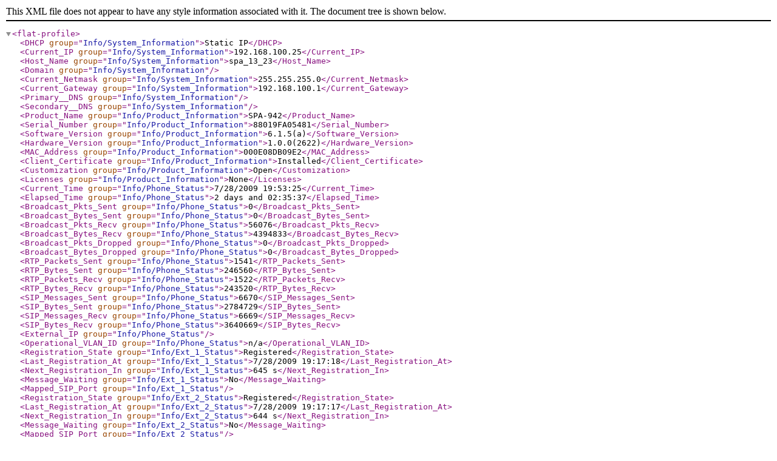

--- FILE ---
content_type: text/xml
request_url: https://issues-archive.asterisk.org/attachments/11/ASTERISK-11159/00-13_23_spacfg.xml
body_size: 67561
content:
<flat-profile>
<DHCP group="Info/System_Information">Static IP</DHCP>
<Current_IP group="Info/System_Information">192.168.100.25</Current_IP>
<Host_Name group="Info/System_Information">spa_13_23</Host_Name>
<Domain group="Info/System_Information"/>
<Current_Netmask group="Info/System_Information">255.255.255.0</Current_Netmask>
<Current_Gateway group="Info/System_Information">192.168.100.1</Current_Gateway>
<Primary__DNS group="Info/System_Information"/>
<Secondary__DNS group="Info/System_Information"/>
<Product_Name group="Info/Product_Information">SPA-942</Product_Name>
<Serial_Number group="Info/Product_Information">88019FA05481</Serial_Number>
<Software_Version group="Info/Product_Information">6.1.5(a)</Software_Version>
<Hardware_Version group="Info/Product_Information">1.0.0(2622)</Hardware_Version>
<MAC_Address group="Info/Product_Information">000E08DB09E2</MAC_Address>
<Client_Certificate group="Info/Product_Information">Installed</Client_Certificate>
<Customization group="Info/Product_Information">Open</Customization>
<Licenses group="Info/Product_Information">None</Licenses>
<Current_Time group="Info/Phone_Status">7/28/2009 19:53:25</Current_Time>
<Elapsed_Time group="Info/Phone_Status">2 days and 02:35:37</Elapsed_Time>
<Broadcast_Pkts_Sent group="Info/Phone_Status">0</Broadcast_Pkts_Sent>
<Broadcast_Bytes_Sent group="Info/Phone_Status">0</Broadcast_Bytes_Sent>
<Broadcast_Pkts_Recv group="Info/Phone_Status">56076</Broadcast_Pkts_Recv>
<Broadcast_Bytes_Recv group="Info/Phone_Status">4394833</Broadcast_Bytes_Recv>
<Broadcast_Pkts_Dropped group="Info/Phone_Status">0</Broadcast_Pkts_Dropped>
<Broadcast_Bytes_Dropped group="Info/Phone_Status">0</Broadcast_Bytes_Dropped>
<RTP_Packets_Sent group="Info/Phone_Status">1541</RTP_Packets_Sent>
<RTP_Bytes_Sent group="Info/Phone_Status">246560</RTP_Bytes_Sent>
<RTP_Packets_Recv group="Info/Phone_Status">1522</RTP_Packets_Recv>
<RTP_Bytes_Recv group="Info/Phone_Status">243520</RTP_Bytes_Recv>
<SIP_Messages_Sent group="Info/Phone_Status">6670</SIP_Messages_Sent>
<SIP_Bytes_Sent group="Info/Phone_Status">2784729</SIP_Bytes_Sent>
<SIP_Messages_Recv group="Info/Phone_Status">6669</SIP_Messages_Recv>
<SIP_Bytes_Recv group="Info/Phone_Status">3640669</SIP_Bytes_Recv>
<External_IP group="Info/Phone_Status"/>
<Operational_VLAN_ID group="Info/Phone_Status">n/a</Operational_VLAN_ID>
<Registration_State group="Info/Ext_1_Status">Registered</Registration_State>
<Last_Registration_At group="Info/Ext_1_Status">7/28/2009 19:17:18</Last_Registration_At>
<Next_Registration_In group="Info/Ext_1_Status">645 s</Next_Registration_In>
<Message_Waiting group="Info/Ext_1_Status">No</Message_Waiting>
<Mapped_SIP_Port group="Info/Ext_1_Status"/>
<Registration_State group="Info/Ext_2_Status">Registered</Registration_State>
<Last_Registration_At group="Info/Ext_2_Status">7/28/2009 19:17:17</Last_Registration_At>
<Next_Registration_In group="Info/Ext_2_Status">644 s</Next_Registration_In>
<Message_Waiting group="Info/Ext_2_Status">No</Message_Waiting>
<Mapped_SIP_Port group="Info/Ext_2_Status"/>
<Registration_State group="Info/Ext_3_Status">Not Registered</Registration_State>
<Last_Registration_At group="Info/Ext_3_Status"/>
<Next_Registration_In group="Info/Ext_3_Status"/>
<Message_Waiting group="Info/Ext_3_Status">No</Message_Waiting>
<Mapped_SIP_Port group="Info/Ext_3_Status"/>
<Registration_State group="Info/Ext_4_Status">Not Registered</Registration_State>
<Last_Registration_At group="Info/Ext_4_Status"/>
<Next_Registration_In group="Info/Ext_4_Status"/>
<Message_Waiting group="Info/Ext_4_Status">No</Message_Waiting>
<Mapped_SIP_Port group="Info/Ext_4_Status"/>
<Call_State group="Info/Line_1_Call_1_Status">Idle</Call_State>
<Tone group="Info/Line_1_Call_1_Status">None</Tone>
<Encoder group="Info/Line_1_Call_1_Status"/>
<Decoder group="Info/Line_1_Call_1_Status"/>
<Type group="Info/Line_1_Call_1_Status"/>
<Remote_Hold group="Info/Line_1_Call_1_Status"/>
<Callback group="Info/Line_1_Call_1_Status"/>
<Peer_Name group="Info/Line_1_Call_1_Status"/>
<Peer_Phone group="Info/Line_1_Call_1_Status"/>
<Duration group="Info/Line_1_Call_1_Status"/>
<Packets_Sent group="Info/Line_1_Call_1_Status"/>
<Packets_Recv group="Info/Line_1_Call_1_Status"/>
<Bytes_Sent group="Info/Line_1_Call_1_Status"/>
<Bytes_Recv group="Info/Line_1_Call_1_Status"/>
<Decode_Latency group="Info/Line_1_Call_1_Status"/>
<Jitter group="Info/Line_1_Call_1_Status"/>
<Round_Trip_Delay group="Info/Line_1_Call_1_Status"/>
<Packets_Lost group="Info/Line_1_Call_1_Status"/>
<Packet_Error group="Info/Line_1_Call_1_Status"/>
<Mapped_RTP_Port group="Info/Line_1_Call_1_Status"/>
<Media_Loopback group="Info/Line_1_Call_1_Status"/>
<Call_State group="Info/Line_1_Call_2_Status">Idle</Call_State>
<Tone group="Info/Line_1_Call_2_Status">None</Tone>
<Encoder group="Info/Line_1_Call_2_Status"/>
<Decoder group="Info/Line_1_Call_2_Status"/>
<Type group="Info/Line_1_Call_2_Status"/>
<Remote_Hold group="Info/Line_1_Call_2_Status"/>
<Callback group="Info/Line_1_Call_2_Status"/>
<Peer_Name group="Info/Line_1_Call_2_Status"/>
<Peer_Phone group="Info/Line_1_Call_2_Status"/>
<Duration group="Info/Line_1_Call_2_Status"/>
<Packets_Sent group="Info/Line_1_Call_2_Status"/>
<Packets_Recv group="Info/Line_1_Call_2_Status"/>
<Bytes_Sent group="Info/Line_1_Call_2_Status"/>
<Bytes_Recv group="Info/Line_1_Call_2_Status"/>
<Decode_Latency group="Info/Line_1_Call_2_Status"/>
<Jitter group="Info/Line_1_Call_2_Status"/>
<Round_Trip_Delay group="Info/Line_1_Call_2_Status"/>
<Packets_Lost group="Info/Line_1_Call_2_Status"/>
<Packet_Error group="Info/Line_1_Call_2_Status"/>
<Mapped_RTP_Port group="Info/Line_1_Call_2_Status"/>
<Media_Loopback group="Info/Line_1_Call_2_Status"/>
<Call_State group="Info/Line_2_Call_1_Status">Idle</Call_State>
<Tone group="Info/Line_2_Call_1_Status">None</Tone>
<Encoder group="Info/Line_2_Call_1_Status"/>
<Decoder group="Info/Line_2_Call_1_Status"/>
<Type group="Info/Line_2_Call_1_Status"/>
<Remote_Hold group="Info/Line_2_Call_1_Status"/>
<Callback group="Info/Line_2_Call_1_Status"/>
<Peer_Name group="Info/Line_2_Call_1_Status"/>
<Peer_Phone group="Info/Line_2_Call_1_Status"/>
<Duration group="Info/Line_2_Call_1_Status"/>
<Packets_Sent group="Info/Line_2_Call_1_Status"/>
<Packets_Recv group="Info/Line_2_Call_1_Status"/>
<Bytes_Sent group="Info/Line_2_Call_1_Status"/>
<Bytes_Recv group="Info/Line_2_Call_1_Status"/>
<Decode_Latency group="Info/Line_2_Call_1_Status"/>
<Jitter group="Info/Line_2_Call_1_Status"/>
<Round_Trip_Delay group="Info/Line_2_Call_1_Status"/>
<Packets_Lost group="Info/Line_2_Call_1_Status"/>
<Packet_Error group="Info/Line_2_Call_1_Status"/>
<Mapped_RTP_Port group="Info/Line_2_Call_1_Status"/>
<Media_Loopback group="Info/Line_2_Call_1_Status"/>
<Call_State group="Info/Line_2_Call_2_Status">Idle</Call_State>
<Tone group="Info/Line_2_Call_2_Status">None</Tone>
<Encoder group="Info/Line_2_Call_2_Status"/>
<Decoder group="Info/Line_2_Call_2_Status"/>
<Type group="Info/Line_2_Call_2_Status"/>
<Remote_Hold group="Info/Line_2_Call_2_Status"/>
<Callback group="Info/Line_2_Call_2_Status"/>
<Peer_Name group="Info/Line_2_Call_2_Status"/>
<Peer_Phone group="Info/Line_2_Call_2_Status"/>
<Duration group="Info/Line_2_Call_2_Status"/>
<Packets_Sent group="Info/Line_2_Call_2_Status"/>
<Packets_Recv group="Info/Line_2_Call_2_Status"/>
<Bytes_Sent group="Info/Line_2_Call_2_Status"/>
<Bytes_Recv group="Info/Line_2_Call_2_Status"/>
<Decode_Latency group="Info/Line_2_Call_2_Status"/>
<Jitter group="Info/Line_2_Call_2_Status"/>
<Round_Trip_Delay group="Info/Line_2_Call_2_Status"/>
<Packets_Lost group="Info/Line_2_Call_2_Status"/>
<Packet_Error group="Info/Line_2_Call_2_Status"/>
<Mapped_RTP_Port group="Info/Line_2_Call_2_Status"/>
<Media_Loopback group="Info/Line_2_Call_2_Status"/>
<Call_State group="Info/Line_3_Call_1_Status">Disabled</Call_State>
<Tone group="Info/Line_3_Call_1_Status">None</Tone>
<Encoder group="Info/Line_3_Call_1_Status"/>
<Decoder group="Info/Line_3_Call_1_Status"/>
<Type group="Info/Line_3_Call_1_Status"/>
<Remote_Hold group="Info/Line_3_Call_1_Status"/>
<Callback group="Info/Line_3_Call_1_Status"/>
<Peer_Name group="Info/Line_3_Call_1_Status"/>
<Peer_Phone group="Info/Line_3_Call_1_Status"/>
<Duration group="Info/Line_3_Call_1_Status"/>
<Packets_Sent group="Info/Line_3_Call_1_Status"/>
<Packets_Recv group="Info/Line_3_Call_1_Status"/>
<Bytes_Sent group="Info/Line_3_Call_1_Status"/>
<Bytes_Recv group="Info/Line_3_Call_1_Status"/>
<Decode_Latency group="Info/Line_3_Call_1_Status"/>
<Jitter group="Info/Line_3_Call_1_Status"/>
<Round_Trip_Delay group="Info/Line_3_Call_1_Status"/>
<Packets_Lost group="Info/Line_3_Call_1_Status"/>
<Packet_Error group="Info/Line_3_Call_1_Status"/>
<Mapped_RTP_Port group="Info/Line_3_Call_1_Status"/>
<Media_Loopback group="Info/Line_3_Call_1_Status"/>
<Call_State group="Info/Line_3_Call_2_Status">Disabled</Call_State>
<Tone group="Info/Line_3_Call_2_Status">None</Tone>
<Encoder group="Info/Line_3_Call_2_Status"/>
<Decoder group="Info/Line_3_Call_2_Status"/>
<Type group="Info/Line_3_Call_2_Status"/>
<Remote_Hold group="Info/Line_3_Call_2_Status"/>
<Callback group="Info/Line_3_Call_2_Status"/>
<Peer_Name group="Info/Line_3_Call_2_Status"/>
<Peer_Phone group="Info/Line_3_Call_2_Status"/>
<Duration group="Info/Line_3_Call_2_Status"/>
<Packets_Sent group="Info/Line_3_Call_2_Status"/>
<Packets_Recv group="Info/Line_3_Call_2_Status"/>
<Bytes_Sent group="Info/Line_3_Call_2_Status"/>
<Bytes_Recv group="Info/Line_3_Call_2_Status"/>
<Decode_Latency group="Info/Line_3_Call_2_Status"/>
<Jitter group="Info/Line_3_Call_2_Status"/>
<Round_Trip_Delay group="Info/Line_3_Call_2_Status"/>
<Packets_Lost group="Info/Line_3_Call_2_Status"/>
<Packet_Error group="Info/Line_3_Call_2_Status"/>
<Mapped_RTP_Port group="Info/Line_3_Call_2_Status"/>
<Media_Loopback group="Info/Line_3_Call_2_Status"/>
<Call_State group="Info/Line_4_Call_1_Status">Disabled</Call_State>
<Tone group="Info/Line_4_Call_1_Status">None</Tone>
<Encoder group="Info/Line_4_Call_1_Status"/>
<Decoder group="Info/Line_4_Call_1_Status"/>
<Type group="Info/Line_4_Call_1_Status"/>
<Remote_Hold group="Info/Line_4_Call_1_Status"/>
<Callback group="Info/Line_4_Call_1_Status"/>
<Peer_Name group="Info/Line_4_Call_1_Status"/>
<Peer_Phone group="Info/Line_4_Call_1_Status"/>
<Duration group="Info/Line_4_Call_1_Status"/>
<Packets_Sent group="Info/Line_4_Call_1_Status"/>
<Packets_Recv group="Info/Line_4_Call_1_Status"/>
<Bytes_Sent group="Info/Line_4_Call_1_Status"/>
<Bytes_Recv group="Info/Line_4_Call_1_Status"/>
<Decode_Latency group="Info/Line_4_Call_1_Status"/>
<Jitter group="Info/Line_4_Call_1_Status"/>
<Round_Trip_Delay group="Info/Line_4_Call_1_Status"/>
<Packets_Lost group="Info/Line_4_Call_1_Status"/>
<Packet_Error group="Info/Line_4_Call_1_Status"/>
<Mapped_RTP_Port group="Info/Line_4_Call_1_Status"/>
<Media_Loopback group="Info/Line_4_Call_1_Status"/>
<Call_State group="Info/Line_4_Call_2_Status">Disabled</Call_State>
<Tone group="Info/Line_4_Call_2_Status">None</Tone>
<Encoder group="Info/Line_4_Call_2_Status"/>
<Decoder group="Info/Line_4_Call_2_Status"/>
<Type group="Info/Line_4_Call_2_Status"/>
<Remote_Hold group="Info/Line_4_Call_2_Status"/>
<Callback group="Info/Line_4_Call_2_Status"/>
<Peer_Name group="Info/Line_4_Call_2_Status"/>
<Peer_Phone group="Info/Line_4_Call_2_Status"/>
<Duration group="Info/Line_4_Call_2_Status"/>
<Packets_Sent group="Info/Line_4_Call_2_Status"/>
<Packets_Recv group="Info/Line_4_Call_2_Status"/>
<Bytes_Sent group="Info/Line_4_Call_2_Status"/>
<Bytes_Recv group="Info/Line_4_Call_2_Status"/>
<Decode_Latency group="Info/Line_4_Call_2_Status"/>
<Jitter group="Info/Line_4_Call_2_Status"/>
<Round_Trip_Delay group="Info/Line_4_Call_2_Status"/>
<Packets_Lost group="Info/Line_4_Call_2_Status"/>
<Packet_Error group="Info/Line_4_Call_2_Status"/>
<Mapped_RTP_Port group="Info/Line_4_Call_2_Status"/>
<Media_Loopback group="Info/Line_4_Call_2_Status"/>
<Status group="Info/Downloaded_Ring_Tone">Idle</Status>
<Ring_Tone_1 group="Info/Downloaded_Ring_Tone">yankees; 5990 ms; 9/28/2008 7:34:58</Ring_Tone_1>
<Ring_Tone_2 group="Info/Downloaded_Ring_Tone">yankees2; 5990 ms; 9/28/2008 7:43:27</Ring_Tone_2>
<Restricted_Access_Domains group="System/System_Configuration"/>
<Enable_Web_Server group="System/System_Configuration">Yes</Enable_Web_Server>
<Web_Server_Port group="System/System_Configuration">80</Web_Server_Port>
<Enable_Web_Admin_Access group="System/System_Configuration">Yes</Enable_Web_Admin_Access>
<Admin_Passwd group="System/System_Configuration"/>
<User_Password group="System/System_Configuration"/>
<Connection_Type group="System/Internet_Connection_Type_">Static IP</Connection_Type>
<Static_IP group="System/_Static_IP_Settings">192.168.100.25</Static_IP>
<NetMask group="System/_Static_IP_Settings">255.255.255.0</NetMask>
<Gateway group="System/_Static_IP_Settings">192.168.100.1</Gateway>
<PPPoE_Login_Name group="System/_PPPoE_Settings"/>
<PPPoE_Login_Password group="System/_PPPoE_Settings"/>
<PPPoE_Service_Name group="System/_PPPoE_Settings"/>
<HostName group="System/Optional_Network_Configuration">spa_13_23</HostName>
<Domain group="System/Optional_Network_Configuration"/>
<Primary_DNS group="System/Optional_Network_Configuration"/>
<Secondary_DNS group="System/Optional_Network_Configuration"/>
<DNS_Server_Order group="System/Optional_Network_Configuration">Manual,DHCP</DNS_Server_Order>
<DNS_Query_Mode group="System/Optional_Network_Configuration">Parallel</DNS_Query_Mode>
<Syslog_Server group="System/Optional_Network_Configuration">192.168.100.11</Syslog_Server>
<Debug_Server group="System/Optional_Network_Configuration">192.168.100.11</Debug_Server>
<Debug_Level group="System/Optional_Network_Configuration">0</Debug_Level>
<Primary_NTP_Server group="System/Optional_Network_Configuration"/>
<Secondary_NTP_Server group="System/Optional_Network_Configuration"/>
<Enable_VLAN group="System/VLAN_Settings">No</Enable_VLAN>
<Enable_CDP group="System/VLAN_Settings">Yes</Enable_CDP>
<VLAN_ID group="System/VLAN_Settings">1</VLAN_ID>
<PC_Port_VLAN_Highest_Priority group="System/VLAN_Settings">No Limit</PC_Port_VLAN_Highest_Priority>
<Enable_PC_Port_VLAN_Tagging group="System/VLAN_Settings">No</Enable_PC_Port_VLAN_Tagging>
<PC_Port_VLAN_ID group="System/VLAN_Settings">1</PC_Port_VLAN_ID>
<Max_Forward group="SIP/SIP_Parameters">70</Max_Forward>
<Max_Redirection group="SIP/SIP_Parameters">5</Max_Redirection>
<Max_Auth group="SIP/SIP_Parameters">2</Max_Auth>
<SIP_User_Agent_Name group="SIP/SIP_Parameters">$VERSION</SIP_User_Agent_Name>
<SIP_Server_Name group="SIP/SIP_Parameters">$VERSION</SIP_Server_Name>
<SIP_Reg_User_Agent_Name group="SIP/SIP_Parameters"/>
<SIP_Accept_Language group="SIP/SIP_Parameters"/>
<DTMF_Relay_MIME_Type group="SIP/SIP_Parameters">application/dtmf-relay</DTMF_Relay_MIME_Type>
<Remove_Last_Reg group="SIP/SIP_Parameters">No</Remove_Last_Reg>
<Use_Compact_Header group="SIP/SIP_Parameters">No</Use_Compact_Header>
<Escape_Display_Name group="SIP/SIP_Parameters">No</Escape_Display_Name>
<SIP-B_Enable group="SIP/SIP_Parameters">No</SIP-B_Enable>
<Talk_Package group="SIP/SIP_Parameters">No</Talk_Package>
<Hold_Package group="SIP/SIP_Parameters">No</Hold_Package>
<Conference_Package group="SIP/SIP_Parameters">No</Conference_Package>
<Notify_Conference group="SIP/SIP_Parameters">No</Notify_Conference>
<RFC_2543_Call_Hold group="SIP/SIP_Parameters">No</RFC_2543_Call_Hold>
<Random_REG_CID_On_Reboot group="SIP/SIP_Parameters">No</Random_REG_CID_On_Reboot>
<Mark_All_AVT_Packets group="SIP/SIP_Parameters">Yes</Mark_All_AVT_Packets>
<SIP_TCP_Port_Min group="SIP/SIP_Parameters">5060</SIP_TCP_Port_Min>
<SIP_TCP_Port_Max group="SIP/SIP_Parameters">5080</SIP_TCP_Port_Max>
<CTI_Enable group="SIP/SIP_Parameters">No</CTI_Enable>
<Caller_ID_Header group="SIP/SIP_Parameters">PAID-RPID-FROM</Caller_ID_Header>
<SRTP_Method group="SIP/SIP_Parameters">x-sipura</SRTP_Method>
<Hold_Target_Before_REFER group="SIP/SIP_Parameters">No</Hold_Target_Before_REFER>
<SIP_T1 group="SIP/SIP_Timer_Values__sec_">.5</SIP_T1>
<SIP_T2 group="SIP/SIP_Timer_Values__sec_">4</SIP_T2>
<SIP_T4 group="SIP/SIP_Timer_Values__sec_">5</SIP_T4>
<SIP_Timer_B group="SIP/SIP_Timer_Values__sec_">16</SIP_Timer_B>
<SIP_Timer_F group="SIP/SIP_Timer_Values__sec_">16</SIP_Timer_F>
<SIP_Timer_H group="SIP/SIP_Timer_Values__sec_">16</SIP_Timer_H>
<SIP_Timer_D group="SIP/SIP_Timer_Values__sec_">16</SIP_Timer_D>
<SIP_Timer_J group="SIP/SIP_Timer_Values__sec_">16</SIP_Timer_J>
<INVITE_Expires group="SIP/SIP_Timer_Values__sec_">240</INVITE_Expires>
<ReINVITE_Expires group="SIP/SIP_Timer_Values__sec_">30</ReINVITE_Expires>
<Reg_Min_Expires group="SIP/SIP_Timer_Values__sec_">1</Reg_Min_Expires>
<Reg_Max_Expires group="SIP/SIP_Timer_Values__sec_">7200</Reg_Max_Expires>
<Reg_Retry_Intvl group="SIP/SIP_Timer_Values__sec_">30</Reg_Retry_Intvl>
<Reg_Retry_Long_Intvl group="SIP/SIP_Timer_Values__sec_">1200</Reg_Retry_Long_Intvl>
<Reg_Retry_Random_Delay group="SIP/SIP_Timer_Values__sec_"/>
<Reg_Retry_Long_Random_Delay group="SIP/SIP_Timer_Values__sec_"/>
<Reg_Retry_Intvl_Cap group="SIP/SIP_Timer_Values__sec_"/>
<Sub_Min_Expires group="SIP/SIP_Timer_Values__sec_">10</Sub_Min_Expires>
<Sub_Max_Expires group="SIP/SIP_Timer_Values__sec_">7200</Sub_Max_Expires>
<Sub_Retry_Intvl group="SIP/SIP_Timer_Values__sec_">10</Sub_Retry_Intvl>
<SIT1_RSC group="SIP/Response_Status_Code_Handling"/>
<SIT2_RSC group="SIP/Response_Status_Code_Handling"/>
<SIT3_RSC group="SIP/Response_Status_Code_Handling"/>
<SIT4_RSC group="SIP/Response_Status_Code_Handling"/>
<Try_Backup_RSC group="SIP/Response_Status_Code_Handling"/>
<Retry_Reg_RSC group="SIP/Response_Status_Code_Handling"/>
<RTP_Port_Min group="SIP/RTP_Parameters">16384</RTP_Port_Min>
<RTP_Port_Max group="SIP/RTP_Parameters">16482</RTP_Port_Max>
<RTP_Packet_Size group="SIP/RTP_Parameters">0.030</RTP_Packet_Size>
<Max_RTP_ICMP_Err group="SIP/RTP_Parameters">0</Max_RTP_ICMP_Err>
<RTCP_Tx_Interval group="SIP/RTP_Parameters">0</RTCP_Tx_Interval>
<No_UDP_Checksum group="SIP/RTP_Parameters">No</No_UDP_Checksum>
<Symmetric_RTP group="SIP/RTP_Parameters">No</Symmetric_RTP>
<Stats_In_BYE group="SIP/RTP_Parameters">No</Stats_In_BYE>
<AVT_Dynamic_Payload group="SIP/SDP_Payload_Types">101</AVT_Dynamic_Payload>
<INFOREQ_Dynamic_Payload group="SIP/SDP_Payload_Types"/>
<G726r16_Dynamic_Payload group="SIP/SDP_Payload_Types">98</G726r16_Dynamic_Payload>
<G726r24_Dynamic_Payload group="SIP/SDP_Payload_Types">97</G726r24_Dynamic_Payload>
<G726r32_Dynamic_Payload group="SIP/SDP_Payload_Types">2</G726r32_Dynamic_Payload>
<G726r40_Dynamic_Payload group="SIP/SDP_Payload_Types">96</G726r40_Dynamic_Payload>
<G729b_Dynamic_Payload group="SIP/SDP_Payload_Types">99</G729b_Dynamic_Payload>
<EncapRTP_Dynamic_Payload group="SIP/SDP_Payload_Types">112</EncapRTP_Dynamic_Payload>
<RTP-Start-Loopback_Dynamic_Payload group="SIP/SDP_Payload_Types">113</RTP-Start-Loopback_Dynamic_Payload>
<RTP-Start-Loopback_Codec group="SIP/SDP_Payload_Types">G711u</RTP-Start-Loopback_Codec>
<AVT_Codec_Name group="SIP/SDP_Payload_Types">telephone-event</AVT_Codec_Name>
<G711u_Codec_Name group="SIP/SDP_Payload_Types">PCMU</G711u_Codec_Name>
<G711a_Codec_Name group="SIP/SDP_Payload_Types">PCMA</G711a_Codec_Name>
<G726r16_Codec_Name group="SIP/SDP_Payload_Types">G726-16</G726r16_Codec_Name>
<G726r24_Codec_Name group="SIP/SDP_Payload_Types">G726-24</G726r24_Codec_Name>
<G726r32_Codec_Name group="SIP/SDP_Payload_Types">G726-32</G726r32_Codec_Name>
<G726r40_Codec_Name group="SIP/SDP_Payload_Types">G726-40</G726r40_Codec_Name>
<G729a_Codec_Name group="SIP/SDP_Payload_Types">G729a</G729a_Codec_Name>
<G729b_Codec_Name group="SIP/SDP_Payload_Types">G729ab</G729b_Codec_Name>
<G723_Codec_Name group="SIP/SDP_Payload_Types">G723</G723_Codec_Name>
<EncapRTP_Codec_Name group="SIP/SDP_Payload_Types">encaprtp</EncapRTP_Codec_Name>
<Handle_VIA_received group="SIP/NAT_Support_Parameters">No</Handle_VIA_received>
<Handle_VIA_rport group="SIP/NAT_Support_Parameters">No</Handle_VIA_rport>
<Insert_VIA_received group="SIP/NAT_Support_Parameters">No</Insert_VIA_received>
<Insert_VIA_rport group="SIP/NAT_Support_Parameters">No</Insert_VIA_rport>
<Substitute_VIA_Addr group="SIP/NAT_Support_Parameters">No</Substitute_VIA_Addr>
<Send_Resp_To_Src_Port group="SIP/NAT_Support_Parameters">No</Send_Resp_To_Src_Port>
<STUN_Enable group="SIP/NAT_Support_Parameters">No</STUN_Enable>
<STUN_Test_Enable group="SIP/NAT_Support_Parameters">No</STUN_Test_Enable>
<STUN_Server group="SIP/NAT_Support_Parameters"/>
<EXT_IP group="SIP/NAT_Support_Parameters"/>
<EXT_RTP_Port_Min group="SIP/NAT_Support_Parameters"/>
<NAT_Keep_Alive_Intvl group="SIP/NAT_Support_Parameters">15</NAT_Keep_Alive_Intvl>
<Linksys_Key_System group="SIP/Linksys_Key_System_Parameters">No</Linksys_Key_System>
<Multicast_Address group="SIP/Linksys_Key_System_Parameters">224.168.168.168:6061</Multicast_Address>
<Force_LAN_Codec group="SIP/Linksys_Key_System_Parameters">none</Force_LAN_Codec>
<Provision_Enable group="Provisioning/Configuration_Profile">Yes</Provision_Enable>
<Resync_On_Reset group="Provisioning/Configuration_Profile">Yes</Resync_On_Reset>
<Resync_Random_Delay group="Provisioning/Configuration_Profile">2</Resync_Random_Delay>
<Resync_Periodic group="Provisioning/Configuration_Profile">3600</Resync_Periodic>
<Resync_Error_Retry_Delay group="Provisioning/Configuration_Profile">3600</Resync_Error_Retry_Delay>
<Forced_Resync_Delay group="Provisioning/Configuration_Profile">14400</Forced_Resync_Delay>
<Resync_From_SIP group="Provisioning/Configuration_Profile">Yes</Resync_From_SIP>
<Resync_After_Upgrade_Attempt group="Provisioning/Configuration_Profile">Yes</Resync_After_Upgrade_Attempt>
<Resync_Trigger_1 group="Provisioning/Configuration_Profile"/>
<Resync_Trigger_2 group="Provisioning/Configuration_Profile"/>
<Resync_Fails_On_FNF group="Provisioning/Configuration_Profile">Yes</Resync_Fails_On_FNF>
<Profile_Rule group="Provisioning/Configuration_Profile">http://192.168.100.30/sipura/SPA942_$MA.txt</Profile_Rule>
<Profile_Rule_B group="Provisioning/Configuration_Profile"/>
<Profile_Rule_C group="Provisioning/Configuration_Profile"/>
<Profile_Rule_D group="Provisioning/Configuration_Profile"/>
<Log_Resync_Request_Msg group="Provisioning/Configuration_Profile">$PN $MAC -- Requesting resync $SCHEME://$SERVIP:$PORT$PATH</Log_Resync_Request_Msg>
<Log_Resync_Success_Msg group="Provisioning/Configuration_Profile">$PN $MAC -- Successful resync $SCHEME://$SERVIP:$PORT$PATH</Log_Resync_Success_Msg>
<Log_Resync_Failure_Msg group="Provisioning/Configuration_Profile">$PN $MAC -- Resync failed: $ERR</Log_Resync_Failure_Msg>
<Report_Rule group="Provisioning/Configuration_Profile"/>
<User_Configurable_Resync group="Provisioning/Configuration_Profile">Yes</User_Configurable_Resync>
<Upgrade_Enable group="Provisioning/Firmware_Upgrade">Yes</Upgrade_Enable>
<Upgrade_Error_Retry_Delay group="Provisioning/Firmware_Upgrade">3600</Upgrade_Error_Retry_Delay>
<Downgrade_Rev_Limit group="Provisioning/Firmware_Upgrade"/>
<Upgrade_Rule group="Provisioning/Firmware_Upgrade"/>
<Log_Upgrade_Request_Msg group="Provisioning/Firmware_Upgrade">$PN $MAC -- Requesting upgrade $SCHEME://$SERVIP:$PORT$PATH</Log_Upgrade_Request_Msg>
<Log_Upgrade_Success_Msg group="Provisioning/Firmware_Upgrade">$PN $MAC -- Successful upgrade $SCHEME://$SERVIP:$PORT$PATH -- $ERR</Log_Upgrade_Success_Msg>
<Log_Upgrade_Failure_Msg group="Provisioning/Firmware_Upgrade">$PN $MAC -- Upgrade failed: $ERR</Log_Upgrade_Failure_Msg>
<License_Keys group="Provisioning/Firmware_Upgrade"/>
<GPP_A group="Provisioning/General_Purpose_Parameters">5012</GPP_A>
<GPP_B group="Provisioning/General_Purpose_Parameters"/>
<GPP_C group="Provisioning/General_Purpose_Parameters"/>
<GPP_D group="Provisioning/General_Purpose_Parameters"/>
<GPP_E group="Provisioning/General_Purpose_Parameters"/>
<GPP_F group="Provisioning/General_Purpose_Parameters"/>
<GPP_G group="Provisioning/General_Purpose_Parameters"/>
<GPP_H group="Provisioning/General_Purpose_Parameters"/>
<GPP_I group="Provisioning/General_Purpose_Parameters"/>
<GPP_J group="Provisioning/General_Purpose_Parameters"/>
<GPP_K group="Provisioning/General_Purpose_Parameters"/>
<GPP_L group="Provisioning/General_Purpose_Parameters"/>
<GPP_M group="Provisioning/General_Purpose_Parameters"/>
<GPP_N group="Provisioning/General_Purpose_Parameters"/>
<GPP_O group="Provisioning/General_Purpose_Parameters"/>
<GPP_P group="Provisioning/General_Purpose_Parameters"/>
<Dial_Tone group="Regional/Call_Progress_Tones">350@-19,440@-19;10(*/0/1+2)</Dial_Tone>
<Outside_Dial_Tone group="Regional/Call_Progress_Tones">420@-16;10(*/0/1)</Outside_Dial_Tone>
<Prompt_Tone group="Regional/Call_Progress_Tones">520@-19,620@-19;10(*/0/1+2)</Prompt_Tone>
<Busy_Tone group="Regional/Call_Progress_Tones">480@-19,620@-19;10(.5/.5/1+2)</Busy_Tone>
<Reorder_Tone group="Regional/Call_Progress_Tones">480@-19,620@-19;10(.25/.25/1+2)</Reorder_Tone>
<Off_Hook_Warning_Tone group="Regional/Call_Progress_Tones">480@-10,620@0;10(.125/.125/1+2)</Off_Hook_Warning_Tone>
<Ring_Back_Tone group="Regional/Call_Progress_Tones">440@-19,480@-19;*(2/4/1+2)</Ring_Back_Tone>
<Call_Waiting_Tone group="Regional/Call_Progress_Tones">440@-10;30(.3/9.7/1)</Call_Waiting_Tone>
<Confirm_Tone group="Regional/Call_Progress_Tones">600@-16;1(.25/.25/1)</Confirm_Tone>
<SIT1_Tone group="Regional/Call_Progress_Tones">985@-16,1428@-16,1777@-16;20(.380/0/1,.380/0/2,.380/0/3,0/4/0)</SIT1_Tone>
<SIT2_Tone group="Regional/Call_Progress_Tones">914@-16,1371@-16,1777@-16;20(.274/0/1,.274/0/2,.380/0/3,0/4/0)</SIT2_Tone>
<SIT3_Tone group="Regional/Call_Progress_Tones">914@-16,1371@-16,1777@-16;20(.380/0/1,.380/0/2,.380/0/3,0/4/0)</SIT3_Tone>
<SIT4_Tone group="Regional/Call_Progress_Tones">985@-16,1371@-16,1777@-16;20(.380/0/1,.274/0/2,.380/0/3,0/4/0)</SIT4_Tone>
<MWI_Dial_Tone group="Regional/Call_Progress_Tones">350@-19,440@-19;2(.1/.1/1+2);10(*/0/1+2)</MWI_Dial_Tone>
<Cfwd_Dial_Tone group="Regional/Call_Progress_Tones">350@-19,440@-19;2(.2/.2/1+2);10(*/0/1+2)</Cfwd_Dial_Tone>
<Holding_Tone group="Regional/Call_Progress_Tones">600@-19;25(.1/.1/1,.1/.1/1,.1/9.5/1)</Holding_Tone>
<Conference_Tone group="Regional/Call_Progress_Tones">350@-19;20(.1/.1/1,.1/9.7/1)</Conference_Tone>
<Secure_Call_Indication_Tone group="Regional/Call_Progress_Tones">397@-19,507@-19;15(0/2/0,.2/.1/1,.1/2.1/2)</Secure_Call_Indication_Tone>
<Page_Tone group="Regional/Call_Progress_Tones">600@-16;.3(.05/0.05/1)</Page_Tone>
<Alert_Tone group="Regional/Call_Progress_Tones">600@-19;.2(.05/0.05/1)</Alert_Tone>
<Cadence_1 group="Regional/Distinctive_Ring_Patterns">60(2/4)</Cadence_1>
<Cadence_2 group="Regional/Distinctive_Ring_Patterns">60(.3/.2,1/.2,.3/4)</Cadence_2>
<Cadence_3 group="Regional/Distinctive_Ring_Patterns">60(.8/.4,.8/4)</Cadence_3>
<Cadence_4 group="Regional/Distinctive_Ring_Patterns">60(.4/.2,.3/.2,.8/4)</Cadence_4>
<Cadence_5 group="Regional/Distinctive_Ring_Patterns">60(.2/.2,.2/.2,.2/.2,1/4)</Cadence_5>
<Cadence_6 group="Regional/Distinctive_Ring_Patterns">60(.2/.4,.2/.4,.2/4)</Cadence_6>
<Cadence_7 group="Regional/Distinctive_Ring_Patterns">60(4.5/4)</Cadence_7>
<Cadence_8 group="Regional/Distinctive_Ring_Patterns">60(0.25/9.75)</Cadence_8>
<Cadence_9 group="Regional/Distinctive_Ring_Patterns">60(.4/.2,.4/2)</Cadence_9>
<Reorder_Delay group="Regional/Control_Timer_Values__sec_">5</Reorder_Delay>
<Call_Back_Expires group="Regional/Control_Timer_Values__sec_">1800</Call_Back_Expires>
<Call_Back_Retry_Intvl group="Regional/Control_Timer_Values__sec_">30</Call_Back_Retry_Intvl>
<Call_Back_Delay group="Regional/Control_Timer_Values__sec_">.5</Call_Back_Delay>
<Interdigit_Long_Timer group="Regional/Control_Timer_Values__sec_">10</Interdigit_Long_Timer>
<Interdigit_Short_Timer group="Regional/Control_Timer_Values__sec_">3</Interdigit_Short_Timer>
<Call_Return_Code group="Regional/Vertical_Service_Activation_Codes">*69</Call_Return_Code>
<Blind_Transfer_Code group="Regional/Vertical_Service_Activation_Codes">*98</Blind_Transfer_Code>
<Call_Back_Act_Code group="Regional/Vertical_Service_Activation_Codes">*66</Call_Back_Act_Code>
<Call_Back_Deact_Code group="Regional/Vertical_Service_Activation_Codes">*86</Call_Back_Deact_Code>
<Cfwd_All_Act_Code group="Regional/Vertical_Service_Activation_Codes">*72</Cfwd_All_Act_Code>
<Cfwd_All_Deact_Code group="Regional/Vertical_Service_Activation_Codes">*73</Cfwd_All_Deact_Code>
<Cfwd_Busy_Act_Code group="Regional/Vertical_Service_Activation_Codes">*90</Cfwd_Busy_Act_Code>
<Cfwd_Busy_Deact_Code group="Regional/Vertical_Service_Activation_Codes">*91</Cfwd_Busy_Deact_Code>
<Cfwd_No_Ans_Act_Code group="Regional/Vertical_Service_Activation_Codes">*92</Cfwd_No_Ans_Act_Code>
<Cfwd_No_Ans_Deact_Code group="Regional/Vertical_Service_Activation_Codes">*93</Cfwd_No_Ans_Deact_Code>
<CW_Act_Code group="Regional/Vertical_Service_Activation_Codes">*56</CW_Act_Code>
<CW_Deact_Code group="Regional/Vertical_Service_Activation_Codes">*57</CW_Deact_Code>
<CW_Per_Call_Act_Code group="Regional/Vertical_Service_Activation_Codes">*71</CW_Per_Call_Act_Code>
<CW_Per_Call_Deact_Code group="Regional/Vertical_Service_Activation_Codes">*70</CW_Per_Call_Deact_Code>
<Block_CID_Act_Code group="Regional/Vertical_Service_Activation_Codes">*67</Block_CID_Act_Code>
<Block_CID_Deact_Code group="Regional/Vertical_Service_Activation_Codes">*68</Block_CID_Deact_Code>
<Block_CID_Per_Call_Act_Code group="Regional/Vertical_Service_Activation_Codes">*81</Block_CID_Per_Call_Act_Code>
<Block_CID_Per_Call_Deact_Code group="Regional/Vertical_Service_Activation_Codes">*82</Block_CID_Per_Call_Deact_Code>
<Block_ANC_Act_Code group="Regional/Vertical_Service_Activation_Codes">*77</Block_ANC_Act_Code>
<Block_ANC_Deact_Code group="Regional/Vertical_Service_Activation_Codes">*87</Block_ANC_Deact_Code>
<DND_Act_Code group="Regional/Vertical_Service_Activation_Codes">*78</DND_Act_Code>
<DND_Deact_Code group="Regional/Vertical_Service_Activation_Codes">*79</DND_Deact_Code>
<Secure_All_Call_Act_Code group="Regional/Vertical_Service_Activation_Codes">*16</Secure_All_Call_Act_Code>
<Secure_No_Call_Act_Code group="Regional/Vertical_Service_Activation_Codes">*17</Secure_No_Call_Act_Code>
<Secure_One_Call_Act_Code group="Regional/Vertical_Service_Activation_Codes">*18</Secure_One_Call_Act_Code>
<Secure_One_Call_Deact_Code group="Regional/Vertical_Service_Activation_Codes">*19</Secure_One_Call_Deact_Code>
<Paging_Code group="Regional/Vertical_Service_Activation_Codes">*96</Paging_Code>
<Call_Park_Code group="Regional/Vertical_Service_Activation_Codes">*38</Call_Park_Code>
<Call_Pickup_Code group="Regional/Vertical_Service_Activation_Codes">*36</Call_Pickup_Code>
<Call_UnPark_Code group="Regional/Vertical_Service_Activation_Codes">*39</Call_UnPark_Code>
<Group_Call_Pickup_Code group="Regional/Vertical_Service_Activation_Codes">*37</Group_Call_Pickup_Code>
<Media_Loopback_Code group="Regional/Vertical_Service_Activation_Codes">*03</Media_Loopback_Code>
<Referral_Services_Codes group="Regional/Vertical_Service_Activation_Codes"/>
<Feature_Dial_Services_Codes group="Regional/Vertical_Service_Activation_Codes"/>
<Service_Annc_Base_Number group="Regional/Vertical_Service_Announcement_Codes"/>
<Service_Annc_Extension_Codes group="Regional/Vertical_Service_Announcement_Codes"/>
<Prefer_G711u_Code group="Regional/Outbound_Call_Codec_Selection_Codes">*017110</Prefer_G711u_Code>
<Force_G711u_Code group="Regional/Outbound_Call_Codec_Selection_Codes">*027110</Force_G711u_Code>
<Prefer_G711a_Code group="Regional/Outbound_Call_Codec_Selection_Codes">*017111</Prefer_G711a_Code>
<Force_G711a_Code group="Regional/Outbound_Call_Codec_Selection_Codes">*027111</Force_G711a_Code>
<Prefer_G723_Code group="Regional/Outbound_Call_Codec_Selection_Codes">*01723</Prefer_G723_Code>
<Force_G723_Code group="Regional/Outbound_Call_Codec_Selection_Codes">*02723</Force_G723_Code>
<Prefer_G726r16_Code group="Regional/Outbound_Call_Codec_Selection_Codes">*0172616</Prefer_G726r16_Code>
<Force_G726r16_Code group="Regional/Outbound_Call_Codec_Selection_Codes">*0272616</Force_G726r16_Code>
<Prefer_G726r24_Code group="Regional/Outbound_Call_Codec_Selection_Codes">*0172624</Prefer_G726r24_Code>
<Force_G726r24_Code group="Regional/Outbound_Call_Codec_Selection_Codes">*0272624</Force_G726r24_Code>
<Prefer_G726r32_Code group="Regional/Outbound_Call_Codec_Selection_Codes">*0172632</Prefer_G726r32_Code>
<Force_G726r32_Code group="Regional/Outbound_Call_Codec_Selection_Codes">*0272632</Force_G726r32_Code>
<Prefer_G726r40_Code group="Regional/Outbound_Call_Codec_Selection_Codes">*0172640</Prefer_G726r40_Code>
<Force_G726r40_Code group="Regional/Outbound_Call_Codec_Selection_Codes">*0272640</Force_G726r40_Code>
<Prefer_G729a_Code group="Regional/Outbound_Call_Codec_Selection_Codes">*01729</Prefer_G729a_Code>
<Force_G729a_Code group="Regional/Outbound_Call_Codec_Selection_Codes">*02729</Force_G729a_Code>
<Set_Local_Date__mm_dd_ group="Regional/Miscellaneous"/>
<Set_Local_Time__HH_mm_ group="Regional/Miscellaneous"/>
<Time_Zone group="Regional/Miscellaneous">GMT-04:00</Time_Zone>
<Time_Offset__HH_mm_ group="Regional/Miscellaneous"/>
<Daylight_Saving_Time_Rule group="Regional/Miscellaneous">start=3/8/9/2:0:0;end=11/1/9/2:0:0;save=1</Daylight_Saving_Time_Rule>
<Daylight_Saving_Time_Enable group="Regional/Miscellaneous">Yes</Daylight_Saving_Time_Enable>
<DTMF_Playback_Level group="Regional/Miscellaneous">-16</DTMF_Playback_Level>
<DTMF_Playback_Length group="Regional/Miscellaneous">.1</DTMF_Playback_Length>
<Inband_DTMF_Boost group="Regional/Miscellaneous">12dB</Inband_DTMF_Boost>
<Dictionary_Server_Script group="Regional/Miscellaneous"/>
<Language_Selection group="Regional/Miscellaneous"/>
<Default_Character_Encoding group="Regional/Miscellaneous">ISO-8859-1</Default_Character_Encoding>
<Station_Name group="Phone/General">Den</Station_Name>
<Voice_Mail_Number group="Phone/General">*97</Voice_Mail_Number>
<Text_Logo group="Phone/General"/>
<BMP_Picture_Download_URL group="Phone/General"/>
<Select_Logo group="Phone/General">Default</Select_Logo>
<Select_Background_Picture group="Phone/General">None</Select_Background_Picture>
<Screen_Saver_Enable group="Phone/General">No</Screen_Saver_Enable>
<Screen_Saver_Wait group="Phone/General">300</Screen_Saver_Wait>
<Screen_Saver_Icon group="Phone/General">Background Picture</Screen_Saver_Icon>
<Extension_1_ group="Phone/Line_Key_1">1</Extension_1_>
<Short_Name_1_ group="Phone/Line_Key_1">$USER</Short_Name_1_>
<Share_Call_Appearance_1_ group="Phone/Line_Key_1">private</Share_Call_Appearance_1_>
<Extended_Function_1_ group="Phone/Line_Key_1"/>
<Extension_2_ group="Phone/Line_Key_2">2</Extension_2_>
<Short_Name_2_ group="Phone/Line_Key_2">23</Short_Name_2_>
<Share_Call_Appearance_2_ group="Phone/Line_Key_2">shared</Share_Call_Appearance_2_>
<Extended_Function_2_ group="Phone/Line_Key_2"/>
<Extension_3_ group="Phone/Line_Key_3">Disabled</Extension_3_>
<Short_Name_3_ group="Phone/Line_Key_3">33</Short_Name_3_>
<Share_Call_Appearance_3_ group="Phone/Line_Key_3">private</Share_Call_Appearance_3_>
<Extended_Function_3_ group="Phone/Line_Key_3"/>
<Extension_4_ group="Phone/Line_Key_4">Disabled</Extension_4_>
<Short_Name_4_ group="Phone/Line_Key_4"/>
<Share_Call_Appearance_4_ group="Phone/Line_Key_4"/>
<Extended_Function_4_ group="Phone/Line_Key_4">fnc=blf+sd+cp;sub=10@$PROXY;ext=10@$PROXY</Extended_Function_4_>
<Subscribe_Expires group="Phone/Line_Key_Extended_Function">1800</Subscribe_Expires>
<Subscribe_Retry_Interval group="Phone/Line_Key_Extended_Function">30</Subscribe_Retry_Interval>
<Subscribe_Delay group="Phone/Line_Key_Extended_Function">1</Subscribe_Delay>
<Server_Type group="Phone/Line_Key_Extended_Function">Asterisk</Server_Type>
<SPA932_Call_Pickup_Code group="Phone/Line_Key_Extended_Function">*98</SPA932_Call_Pickup_Code>
<SCA_Line_ID_Mapping group="Phone/Miscellaneous_Line_Key_Settings">Horizontal First</SCA_Line_ID_Mapping>
<SCA_Barge-In_Enable group="Phone/Miscellaneous_Line_Key_Settings">Yes</SCA_Barge-In_Enable>
<Idle_LED group="Phone/Line_Key_LED_Pattern"/>
<Remote_Undefined_LED group="Phone/Line_Key_LED_Pattern"/>
<Local_Seized_LED group="Phone/Line_Key_LED_Pattern"/>
<Remote_Seized_LED group="Phone/Line_Key_LED_Pattern">c=a</Remote_Seized_LED>
<Local_Progressing_LED group="Phone/Line_Key_LED_Pattern"/>
<Remote_Progressing_LED group="Phone/Line_Key_LED_Pattern"/>
<Local_Ringing_LED group="Phone/Line_Key_LED_Pattern"/>
<Remote_Ringing_LED group="Phone/Line_Key_LED_Pattern"/>
<Local_Active_LED group="Phone/Line_Key_LED_Pattern"/>
<Remote_Active_LED group="Phone/Line_Key_LED_Pattern"/>
<Local_Held_LED group="Phone/Line_Key_LED_Pattern"/>
<Remote_Held_LED group="Phone/Line_Key_LED_Pattern">c=a;p=s</Remote_Held_LED>
<Register_Failed_LED group="Phone/Line_Key_LED_Pattern"/>
<Disabled_LED group="Phone/Line_Key_LED_Pattern"/>
<Registering_LED group="Phone/Line_Key_LED_Pattern"/>
<Call_Back_Active_LED group="Phone/Line_Key_LED_Pattern"/>
<Conference_Serv group="Phone/Supplementary_Services">Yes</Conference_Serv>
<Attn_Transfer_Serv group="Phone/Supplementary_Services">Yes</Attn_Transfer_Serv>
<Blind_Transfer_Serv group="Phone/Supplementary_Services">Yes</Blind_Transfer_Serv>
<DND_Serv group="Phone/Supplementary_Services">Yes</DND_Serv>
<Block_ANC_Serv group="Phone/Supplementary_Services">No</Block_ANC_Serv>
<Call_Back_Serv group="Phone/Supplementary_Services">Yes</Call_Back_Serv>
<Block_CID_Serv group="Phone/Supplementary_Services">Yes</Block_CID_Serv>
<Secure_Call_Serv group="Phone/Supplementary_Services">Yes</Secure_Call_Serv>
<Cfwd_All_Serv group="Phone/Supplementary_Services">Yes</Cfwd_All_Serv>
<Cfwd_Busy_Serv group="Phone/Supplementary_Services">Yes</Cfwd_Busy_Serv>
<Cfwd_No_Ans_Serv group="Phone/Supplementary_Services">Yes</Cfwd_No_Ans_Serv>
<Paging_Serv group="Phone/Supplementary_Services">No</Paging_Serv>
<Call_Park_Serv group="Phone/Supplementary_Services">Yes</Call_Park_Serv>
<Call_Pick_Up_Serv group="Phone/Supplementary_Services">Yes</Call_Pick_Up_Serv>
<ACD_Login_Serv group="Phone/Supplementary_Services">No</ACD_Login_Serv>
<Group_Call_Pick_Up_Serv group="Phone/Supplementary_Services">Yes</Group_Call_Pick_Up_Serv>
<ACD_Ext group="Phone/Supplementary_Services">1</ACD_Ext>
<Service_Annc_Serv group="Phone/Supplementary_Services">No</Service_Annc_Serv>
<Ring1 group="Phone/Ring_Tone">n=Classic-2;w=3;c=1</Ring1>
<Ring2 group="Phone/Ring_Tone">n=Classic-2;w=3;c=2</Ring2>
<Ring3 group="Phone/Ring_Tone">n=Classic-3;w=3;c=3</Ring3>
<Ring4 group="Phone/Ring_Tone">n=Classic-4;w=3;c=4</Ring4>
<Ring5 group="Phone/Ring_Tone">n=Simple-1;w=2;c=1</Ring5>
<Ring6 group="Phone/Ring_Tone">n=Simple-2;w=2;c=2</Ring6>
<Ring7 group="Phone/Ring_Tone">n=Simple-3;w=2;c=3</Ring7>
<Ring8 group="Phone/Ring_Tone">n=Simple-4;w=2;c=4</Ring8>
<Ring9 group="Phone/Ring_Tone">n=Simple-5;w=2;c=5</Ring9>
<Ring10 group="Phone/Ring_Tone">n=Office;w=4;c=1</Ring10>
<Handset_Input_Gain group="Phone/Audio_Input_Gain__dB_">0</Handset_Input_Gain>
<Headset_Input_Gain group="Phone/Audio_Input_Gain__dB_">0</Headset_Input_Gain>
<Speakerphone_Input_Gain group="Phone/Audio_Input_Gain__dB_">0</Speakerphone_Input_Gain>
<Handset_Additional_Input_Gain group="Phone/Audio_Input_Gain__dB_">0</Handset_Additional_Input_Gain>
<Headset_Additional_Input_Gain group="Phone/Audio_Input_Gain__dB_">0</Headset_Additional_Input_Gain>
<Speakerphone_Additional_Input_Gain group="Phone/Audio_Input_Gain__dB_">0</Speakerphone_Additional_Input_Gain>
<LDAP_Dir_Enable group="Phone/LDAP_Corporate_Directory_Search">No</LDAP_Dir_Enable>
<LDAP_Corp_Dir_Name group="Phone/LDAP_Corporate_Directory_Search"/>
<LDAP_Server group="Phone/LDAP_Corporate_Directory_Search"/>
<LDAP_Auth_Method group="Phone/LDAP_Corporate_Directory_Search">None</LDAP_Auth_Method>
<LDAP_Client_DN group="Phone/LDAP_Corporate_Directory_Search"/>
<LDAP_Username group="Phone/LDAP_Corporate_Directory_Search"/>
<LDAP_Password group="Phone/LDAP_Corporate_Directory_Search"/>
<LDAP_Search_Base group="Phone/LDAP_Corporate_Directory_Search"/>
<LDAP_Last_Name_Filter group="Phone/LDAP_Corporate_Directory_Search"/>
<LDAP_First_Name_Filter group="Phone/LDAP_Corporate_Directory_Search"/>
<LDAP_Search_Item_3 group="Phone/LDAP_Corporate_Directory_Search"/>
<LDAP_Item_3_Filter group="Phone/LDAP_Corporate_Directory_Search"/>
<LDAP_Search_Item_4 group="Phone/LDAP_Corporate_Directory_Search"/>
<LDAP_item_4_Filter group="Phone/LDAP_Corporate_Directory_Search"/>
<LDAP_Display_Attrs group="Phone/LDAP_Corporate_Directory_Search"/>
<LDAP_Number_Mapping group="Phone/LDAP_Corporate_Directory_Search"/>
<EM_Enable group="Phone/Extension_Mobility">No</EM_Enable>
<EM_User_Domain group="Phone/Extension_Mobility"/>
<Line_Enable_1_ group="Ext_1/General">Yes</Line_Enable_1_>
<Share_Ext_1_ group="Ext_1/Share_Line_Appearance">private</Share_Ext_1_>
<Shared_User_ID_1_ group="Ext_1/Share_Line_Appearance"/>
<Subscription_Expires_1_ group="Ext_1/Share_Line_Appearance">3600</Subscription_Expires_1_>
<NAT_Mapping_Enable_1_ group="Ext_1/NAT_Settings">No</NAT_Mapping_Enable_1_>
<NAT_Keep_Alive_Enable_1_ group="Ext_1/NAT_Settings">No</NAT_Keep_Alive_Enable_1_>
<NAT_Keep_Alive_Msg_1_ group="Ext_1/NAT_Settings">$NOTIFY</NAT_Keep_Alive_Msg_1_>
<NAT_Keep_Alive_Dest_1_ group="Ext_1/NAT_Settings">$PROXY</NAT_Keep_Alive_Dest_1_>
<SIP_TOS_DiffServ_Value_1_ group="Ext_1/Network_Settings">0x68</SIP_TOS_DiffServ_Value_1_>
<SIP_CoS_Value_1_ group="Ext_1/Network_Settings">3</SIP_CoS_Value_1_>
<RTP_TOS_DiffServ_Value_1_ group="Ext_1/Network_Settings">0xb8</RTP_TOS_DiffServ_Value_1_>
<RTP_CoS_Value_1_ group="Ext_1/Network_Settings">6</RTP_CoS_Value_1_>
<Network_Jitter_Level_1_ group="Ext_1/Network_Settings">high</Network_Jitter_Level_1_>
<Jitter_Buffer_Adjustment_1_ group="Ext_1/Network_Settings">up and down</Jitter_Buffer_Adjustment_1_>
<SIP_Transport_1_ group="Ext_1/SIP_Settings">UDP</SIP_Transport_1_>
<SIP_Port_1_ group="Ext_1/SIP_Settings">5060</SIP_Port_1_>
<SIP_100REL_Enable_1_ group="Ext_1/SIP_Settings">No</SIP_100REL_Enable_1_>
<EXT_SIP_Port_1_ group="Ext_1/SIP_Settings"/>
<Auth_Resync-Reboot_1_ group="Ext_1/SIP_Settings">Yes</Auth_Resync-Reboot_1_>
<SIP_Proxy-Require_1_ group="Ext_1/SIP_Settings"/>
<SIP_Remote-Party-ID_1_ group="Ext_1/SIP_Settings">No</SIP_Remote-Party-ID_1_>
<Referor_Bye_Delay_1_ group="Ext_1/SIP_Settings">4</Referor_Bye_Delay_1_>
<Refer-To_Target_Contact_1_ group="Ext_1/SIP_Settings">No</Refer-To_Target_Contact_1_>
<Referee_Bye_Delay_1_ group="Ext_1/SIP_Settings">0</Referee_Bye_Delay_1_>
<SIP_Debug_Option_1_ group="Ext_1/SIP_Settings">none</SIP_Debug_Option_1_>
<Refer_Target_Bye_Delay_1_ group="Ext_1/SIP_Settings">0</Refer_Target_Bye_Delay_1_>
<Sticky_183_1_ group="Ext_1/SIP_Settings">No</Sticky_183_1_>
<Auth_INVITE_1_ group="Ext_1/SIP_Settings">No</Auth_INVITE_1_>
<Ntfy_Refer_On_1xx-To-Inv_1_ group="Ext_1/SIP_Settings">Yes</Ntfy_Refer_On_1xx-To-Inv_1_>
<Use_Anonymous_With_RPID_1_ group="Ext_1/SIP_Settings">Yes</Use_Anonymous_With_RPID_1_>
<Set_G729_annexb_1_ group="Ext_1/SIP_Settings">none</Set_G729_annexb_1_>
<Blind_Attn-Xfer_Enable_1_ group="Ext_1/Call_Feature_Settings">No</Blind_Attn-Xfer_Enable_1_>
<MOH_Server_1_ group="Ext_1/Call_Feature_Settings"/>
<Message_Waiting_1_ group="Ext_1/Call_Feature_Settings">No</Message_Waiting_1_>
<Auth_Page_1_ group="Ext_1/Call_Feature_Settings">No</Auth_Page_1_>
<Default_Ring__1__ group="Ext_1/Call_Feature_Settings">1</Default_Ring__1__>
<Auth_Page_Realm_1_ group="Ext_1/Call_Feature_Settings"/>
<Conference_Bridge_URL_1_ group="Ext_1/Call_Feature_Settings"/>
<Auth_Page_Password_1_ group="Ext_1/Call_Feature_Settings"/>
<Mailbox_ID_1_ group="Ext_1/Call_Feature_Settings"/>
<Voice_Mail_Server_1_ group="Ext_1/Call_Feature_Settings"/>
<State_Agent_1_ group="Ext_1/Call_Feature_Settings"/>
<CFWD_Notify_Serv_1_ group="Ext_1/Call_Feature_Settings">No</CFWD_Notify_Serv_1_>
<CFWD_Notifier_1_ group="Ext_1/Call_Feature_Settings"/>
<Proxy_1_ group="Ext_1/Proxy_and_Registration">192.168.100.30</Proxy_1_>
<Use_Outbound_Proxy_1_ group="Ext_1/Proxy_and_Registration">No</Use_Outbound_Proxy_1_>
<Outbound_Proxy_1_ group="Ext_1/Proxy_and_Registration"/>
<Use_OB_Proxy_In_Dialog_1_ group="Ext_1/Proxy_and_Registration">Yes</Use_OB_Proxy_In_Dialog_1_>
<Register_1_ group="Ext_1/Proxy_and_Registration">Yes</Register_1_>
<Make_Call_Without_Reg_1_ group="Ext_1/Proxy_and_Registration">No</Make_Call_Without_Reg_1_>
<Register_Expires_1_ group="Ext_1/Proxy_and_Registration">3600</Register_Expires_1_>
<Ans_Call_Without_Reg_1_ group="Ext_1/Proxy_and_Registration">No</Ans_Call_Without_Reg_1_>
<Use_DNS_SRV_1_ group="Ext_1/Proxy_and_Registration">No</Use_DNS_SRV_1_>
<DNS_SRV_Auto_Prefix_1_ group="Ext_1/Proxy_and_Registration">No</DNS_SRV_Auto_Prefix_1_>
<Proxy_Fallback_Intvl_1_ group="Ext_1/Proxy_and_Registration">3600</Proxy_Fallback_Intvl_1_>
<Proxy_Redundancy_Method_1_ group="Ext_1/Proxy_and_Registration">Normal</Proxy_Redundancy_Method_1_>
<Display_Name_1_ group="Ext_1/Subscriber_Information"/>
<User_ID_1_ group="Ext_1/Subscriber_Information">13</User_ID_1_>
<Password_1_ group="Ext_1/Subscriber_Information">*************</Password_1_>
<Use_Auth_ID_1_ group="Ext_1/Subscriber_Information">No</Use_Auth_ID_1_>
<Auth_ID_1_ group="Ext_1/Subscriber_Information"/>
<Mini_Certificate_1_ group="Ext_1/Subscriber_Information"/>
<SRTP_Private_Key_1_ group="Ext_1/Subscriber_Information"/>
<Preferred_Codec_1_ group="Ext_1/Audio_Configuration">G711u</Preferred_Codec_1_>
<Use_Pref_Codec_Only_1_ group="Ext_1/Audio_Configuration">No</Use_Pref_Codec_Only_1_>
<Second_Preferred_Codec_1_ group="Ext_1/Audio_Configuration">Unspecified</Second_Preferred_Codec_1_>
<Third_Preferred_Codec_1_ group="Ext_1/Audio_Configuration">Unspecified</Third_Preferred_Codec_1_>
<G729a_Enable_1_ group="Ext_1/Audio_Configuration">Yes</G729a_Enable_1_>
<G723_Enable_1_ group="Ext_1/Audio_Configuration">Yes</G723_Enable_1_>
<G726-16_Enable_1_ group="Ext_1/Audio_Configuration">Yes</G726-16_Enable_1_>
<G726-24_Enable_1_ group="Ext_1/Audio_Configuration">Yes</G726-24_Enable_1_>
<G726-32_Enable_1_ group="Ext_1/Audio_Configuration">Yes</G726-32_Enable_1_>
<G726-40_Enable_1_ group="Ext_1/Audio_Configuration">Yes</G726-40_Enable_1_>
<Release_Unused_Codec_1_ group="Ext_1/Audio_Configuration">Yes</Release_Unused_Codec_1_>
<DTMF_Process_AVT_1_ group="Ext_1/Audio_Configuration">Yes</DTMF_Process_AVT_1_>
<Silence_Supp_Enable_1_ group="Ext_1/Audio_Configuration">No</Silence_Supp_Enable_1_>
<DTMF_Tx_Method_1_ group="Ext_1/Audio_Configuration">Auto</DTMF_Tx_Method_1_>
<Dial_Plan_1_ group="Ext_1/Dial_Plan">(*xx|[3469]11|0|00|[2-9]xxxxxx|1xxx[2-9]xxxxxxS0|xxxxxxxxxxxx.)</Dial_Plan_1_>
<Caller_ID_Map_1_ group="Ext_1/Dial_Plan"/>
<Enable_IP_Dialing_1_ group="Ext_1/Dial_Plan">Yes</Enable_IP_Dialing_1_>
<Emergency_Number_1_ group="Ext_1/Dial_Plan"/>
<Line_Enable_2_ group="Ext_2/General">Yes</Line_Enable_2_>
<Share_Ext_2_ group="Ext_2/Share_Line_Appearance">shared</Share_Ext_2_>
<Shared_User_ID_2_ group="Ext_2/Share_Line_Appearance">23</Shared_User_ID_2_>
<Subscription_Expires_2_ group="Ext_2/Share_Line_Appearance">3600</Subscription_Expires_2_>
<NAT_Mapping_Enable_2_ group="Ext_2/NAT_Settings">No</NAT_Mapping_Enable_2_>
<NAT_Keep_Alive_Enable_2_ group="Ext_2/NAT_Settings">No</NAT_Keep_Alive_Enable_2_>
<NAT_Keep_Alive_Msg_2_ group="Ext_2/NAT_Settings">$NOTIFY</NAT_Keep_Alive_Msg_2_>
<NAT_Keep_Alive_Dest_2_ group="Ext_2/NAT_Settings">$PROXY</NAT_Keep_Alive_Dest_2_>
<SIP_TOS_DiffServ_Value_2_ group="Ext_2/Network_Settings">0x68</SIP_TOS_DiffServ_Value_2_>
<SIP_CoS_Value_2_ group="Ext_2/Network_Settings">3</SIP_CoS_Value_2_>
<RTP_TOS_DiffServ_Value_2_ group="Ext_2/Network_Settings">0xb8</RTP_TOS_DiffServ_Value_2_>
<RTP_CoS_Value_2_ group="Ext_2/Network_Settings">6</RTP_CoS_Value_2_>
<Network_Jitter_Level_2_ group="Ext_2/Network_Settings">high</Network_Jitter_Level_2_>
<Jitter_Buffer_Adjustment_2_ group="Ext_2/Network_Settings">up and down</Jitter_Buffer_Adjustment_2_>
<SIP_Transport_2_ group="Ext_2/SIP_Settings">UDP</SIP_Transport_2_>
<SIP_Port_2_ group="Ext_2/SIP_Settings">5061</SIP_Port_2_>
<SIP_100REL_Enable_2_ group="Ext_2/SIP_Settings">No</SIP_100REL_Enable_2_>
<EXT_SIP_Port_2_ group="Ext_2/SIP_Settings"/>
<Auth_Resync-Reboot_2_ group="Ext_2/SIP_Settings">Yes</Auth_Resync-Reboot_2_>
<SIP_Proxy-Require_2_ group="Ext_2/SIP_Settings"/>
<SIP_Remote-Party-ID_2_ group="Ext_2/SIP_Settings">No</SIP_Remote-Party-ID_2_>
<Referor_Bye_Delay_2_ group="Ext_2/SIP_Settings">4</Referor_Bye_Delay_2_>
<Refer-To_Target_Contact_2_ group="Ext_2/SIP_Settings">No</Refer-To_Target_Contact_2_>
<Referee_Bye_Delay_2_ group="Ext_2/SIP_Settings">0</Referee_Bye_Delay_2_>
<SIP_Debug_Option_2_ group="Ext_2/SIP_Settings">none</SIP_Debug_Option_2_>
<Refer_Target_Bye_Delay_2_ group="Ext_2/SIP_Settings">0</Refer_Target_Bye_Delay_2_>
<Sticky_183_2_ group="Ext_2/SIP_Settings">No</Sticky_183_2_>
<Auth_INVITE_2_ group="Ext_2/SIP_Settings">No</Auth_INVITE_2_>
<Ntfy_Refer_On_1xx-To-Inv_2_ group="Ext_2/SIP_Settings">Yes</Ntfy_Refer_On_1xx-To-Inv_2_>
<Use_Anonymous_With_RPID_2_ group="Ext_2/SIP_Settings">Yes</Use_Anonymous_With_RPID_2_>
<Set_G729_annexb_2_ group="Ext_2/SIP_Settings">none</Set_G729_annexb_2_>
<Blind_Attn-Xfer_Enable_2_ group="Ext_2/Call_Feature_Settings">No</Blind_Attn-Xfer_Enable_2_>
<MOH_Server_2_ group="Ext_2/Call_Feature_Settings"/>
<Message_Waiting_2_ group="Ext_2/Call_Feature_Settings">No</Message_Waiting_2_>
<Auth_Page_2_ group="Ext_2/Call_Feature_Settings">No</Auth_Page_2_>
<Default_Ring__2__ group="Ext_2/Call_Feature_Settings">1</Default_Ring__2__>
<Auth_Page_Realm_2_ group="Ext_2/Call_Feature_Settings"/>
<Conference_Bridge_URL_2_ group="Ext_2/Call_Feature_Settings"/>
<Auth_Page_Password_2_ group="Ext_2/Call_Feature_Settings"/>
<Mailbox_ID_2_ group="Ext_2/Call_Feature_Settings"/>
<Voice_Mail_Server_2_ group="Ext_2/Call_Feature_Settings"/>
<State_Agent_2_ group="Ext_2/Call_Feature_Settings"/>
<CFWD_Notify_Serv_2_ group="Ext_2/Call_Feature_Settings">No</CFWD_Notify_Serv_2_>
<CFWD_Notifier_2_ group="Ext_2/Call_Feature_Settings"/>
<Proxy_2_ group="Ext_2/Proxy_and_Registration">192.168.100.30</Proxy_2_>
<Use_Outbound_Proxy_2_ group="Ext_2/Proxy_and_Registration">No</Use_Outbound_Proxy_2_>
<Outbound_Proxy_2_ group="Ext_2/Proxy_and_Registration"/>
<Use_OB_Proxy_In_Dialog_2_ group="Ext_2/Proxy_and_Registration">Yes</Use_OB_Proxy_In_Dialog_2_>
<Register_2_ group="Ext_2/Proxy_and_Registration">Yes</Register_2_>
<Make_Call_Without_Reg_2_ group="Ext_2/Proxy_and_Registration">No</Make_Call_Without_Reg_2_>
<Register_Expires_2_ group="Ext_2/Proxy_and_Registration">3600</Register_Expires_2_>
<Ans_Call_Without_Reg_2_ group="Ext_2/Proxy_and_Registration">No</Ans_Call_Without_Reg_2_>
<Use_DNS_SRV_2_ group="Ext_2/Proxy_and_Registration">No</Use_DNS_SRV_2_>
<DNS_SRV_Auto_Prefix_2_ group="Ext_2/Proxy_and_Registration">No</DNS_SRV_Auto_Prefix_2_>
<Proxy_Fallback_Intvl_2_ group="Ext_2/Proxy_and_Registration">3600</Proxy_Fallback_Intvl_2_>
<Proxy_Redundancy_Method_2_ group="Ext_2/Proxy_and_Registration">Normal</Proxy_Redundancy_Method_2_>
<Display_Name_2_ group="Ext_2/Subscriber_Information"/>
<User_ID_2_ group="Ext_2/Subscriber_Information">23</User_ID_2_>
<Password_2_ group="Ext_2/Subscriber_Information">*************</Password_2_>
<Use_Auth_ID_2_ group="Ext_2/Subscriber_Information">No</Use_Auth_ID_2_>
<Auth_ID_2_ group="Ext_2/Subscriber_Information"/>
<Mini_Certificate_2_ group="Ext_2/Subscriber_Information"/>
<SRTP_Private_Key_2_ group="Ext_2/Subscriber_Information"/>
<Preferred_Codec_2_ group="Ext_2/Audio_Configuration">G711u</Preferred_Codec_2_>
<Use_Pref_Codec_Only_2_ group="Ext_2/Audio_Configuration">No</Use_Pref_Codec_Only_2_>
<Second_Preferred_Codec_2_ group="Ext_2/Audio_Configuration">Unspecified</Second_Preferred_Codec_2_>
<Third_Preferred_Codec_2_ group="Ext_2/Audio_Configuration">Unspecified</Third_Preferred_Codec_2_>
<G729a_Enable_2_ group="Ext_2/Audio_Configuration">Yes</G729a_Enable_2_>
<G723_Enable_2_ group="Ext_2/Audio_Configuration">Yes</G723_Enable_2_>
<G726-16_Enable_2_ group="Ext_2/Audio_Configuration">Yes</G726-16_Enable_2_>
<G726-24_Enable_2_ group="Ext_2/Audio_Configuration">Yes</G726-24_Enable_2_>
<G726-32_Enable_2_ group="Ext_2/Audio_Configuration">Yes</G726-32_Enable_2_>
<G726-40_Enable_2_ group="Ext_2/Audio_Configuration">Yes</G726-40_Enable_2_>
<Release_Unused_Codec_2_ group="Ext_2/Audio_Configuration">Yes</Release_Unused_Codec_2_>
<DTMF_Process_AVT_2_ group="Ext_2/Audio_Configuration">Yes</DTMF_Process_AVT_2_>
<Silence_Supp_Enable_2_ group="Ext_2/Audio_Configuration">No</Silence_Supp_Enable_2_>
<DTMF_Tx_Method_2_ group="Ext_2/Audio_Configuration">Auto</DTMF_Tx_Method_2_>
<Dial_Plan_2_ group="Ext_2/Dial_Plan">( S0&lt;:station3_line1&gt; )</Dial_Plan_2_>
<Caller_ID_Map_2_ group="Ext_2/Dial_Plan"/>
<Enable_IP_Dialing_2_ group="Ext_2/Dial_Plan">No</Enable_IP_Dialing_2_>
<Emergency_Number_2_ group="Ext_2/Dial_Plan"/>
<Line_Enable_3_ group="Ext_3/General">No</Line_Enable_3_>
<Share_Ext_3_ group="Ext_3/Share_Line_Appearance">shared</Share_Ext_3_>
<Shared_User_ID_3_ group="Ext_3/Share_Line_Appearance">33</Shared_User_ID_3_>
<Subscription_Expires_3_ group="Ext_3/Share_Line_Appearance">3600</Subscription_Expires_3_>
<NAT_Mapping_Enable_3_ group="Ext_3/NAT_Settings">No</NAT_Mapping_Enable_3_>
<NAT_Keep_Alive_Enable_3_ group="Ext_3/NAT_Settings">No</NAT_Keep_Alive_Enable_3_>
<NAT_Keep_Alive_Msg_3_ group="Ext_3/NAT_Settings">$NOTIFY</NAT_Keep_Alive_Msg_3_>
<NAT_Keep_Alive_Dest_3_ group="Ext_3/NAT_Settings">$PROXY</NAT_Keep_Alive_Dest_3_>
<SIP_TOS_DiffServ_Value_3_ group="Ext_3/Network_Settings">0x68</SIP_TOS_DiffServ_Value_3_>
<SIP_CoS_Value_3_ group="Ext_3/Network_Settings">3</SIP_CoS_Value_3_>
<RTP_TOS_DiffServ_Value_3_ group="Ext_3/Network_Settings">0xb8</RTP_TOS_DiffServ_Value_3_>
<RTP_CoS_Value_3_ group="Ext_3/Network_Settings">6</RTP_CoS_Value_3_>
<Network_Jitter_Level_3_ group="Ext_3/Network_Settings">high</Network_Jitter_Level_3_>
<Jitter_Buffer_Adjustment_3_ group="Ext_3/Network_Settings">up and down</Jitter_Buffer_Adjustment_3_>
<SIP_Transport_3_ group="Ext_3/SIP_Settings">UDP</SIP_Transport_3_>
<SIP_Port_3_ group="Ext_3/SIP_Settings">5062</SIP_Port_3_>
<SIP_100REL_Enable_3_ group="Ext_3/SIP_Settings">No</SIP_100REL_Enable_3_>
<EXT_SIP_Port_3_ group="Ext_3/SIP_Settings"/>
<Auth_Resync-Reboot_3_ group="Ext_3/SIP_Settings">Yes</Auth_Resync-Reboot_3_>
<SIP_Proxy-Require_3_ group="Ext_3/SIP_Settings"/>
<SIP_Remote-Party-ID_3_ group="Ext_3/SIP_Settings">No</SIP_Remote-Party-ID_3_>
<Referor_Bye_Delay_3_ group="Ext_3/SIP_Settings">4</Referor_Bye_Delay_3_>
<Refer-To_Target_Contact_3_ group="Ext_3/SIP_Settings">No</Refer-To_Target_Contact_3_>
<Referee_Bye_Delay_3_ group="Ext_3/SIP_Settings">0</Referee_Bye_Delay_3_>
<SIP_Debug_Option_3_ group="Ext_3/SIP_Settings">full excl. OPT</SIP_Debug_Option_3_>
<Refer_Target_Bye_Delay_3_ group="Ext_3/SIP_Settings">0</Refer_Target_Bye_Delay_3_>
<Sticky_183_3_ group="Ext_3/SIP_Settings">No</Sticky_183_3_>
<Auth_INVITE_3_ group="Ext_3/SIP_Settings">No</Auth_INVITE_3_>
<Ntfy_Refer_On_1xx-To-Inv_3_ group="Ext_3/SIP_Settings">Yes</Ntfy_Refer_On_1xx-To-Inv_3_>
<Use_Anonymous_With_RPID_3_ group="Ext_3/SIP_Settings">Yes</Use_Anonymous_With_RPID_3_>
<Set_G729_annexb_3_ group="Ext_3/SIP_Settings">none</Set_G729_annexb_3_>
<Blind_Attn-Xfer_Enable_3_ group="Ext_3/Call_Feature_Settings">No</Blind_Attn-Xfer_Enable_3_>
<MOH_Server_3_ group="Ext_3/Call_Feature_Settings"/>
<Message_Waiting_3_ group="Ext_3/Call_Feature_Settings">No</Message_Waiting_3_>
<Auth_Page_3_ group="Ext_3/Call_Feature_Settings">No</Auth_Page_3_>
<Default_Ring__3__ group="Ext_3/Call_Feature_Settings">1</Default_Ring__3__>
<Auth_Page_Realm_3_ group="Ext_3/Call_Feature_Settings"/>
<Conference_Bridge_URL_3_ group="Ext_3/Call_Feature_Settings"/>
<Auth_Page_Password_3_ group="Ext_3/Call_Feature_Settings"/>
<Mailbox_ID_3_ group="Ext_3/Call_Feature_Settings"/>
<Voice_Mail_Server_3_ group="Ext_3/Call_Feature_Settings"/>
<State_Agent_3_ group="Ext_3/Call_Feature_Settings"/>
<CFWD_Notify_Serv_3_ group="Ext_3/Call_Feature_Settings">No</CFWD_Notify_Serv_3_>
<CFWD_Notifier_3_ group="Ext_3/Call_Feature_Settings"/>
<Proxy_3_ group="Ext_3/Proxy_and_Registration"/>
<Use_Outbound_Proxy_3_ group="Ext_3/Proxy_and_Registration">No</Use_Outbound_Proxy_3_>
<Outbound_Proxy_3_ group="Ext_3/Proxy_and_Registration"/>
<Use_OB_Proxy_In_Dialog_3_ group="Ext_3/Proxy_and_Registration">Yes</Use_OB_Proxy_In_Dialog_3_>
<Register_3_ group="Ext_3/Proxy_and_Registration">Yes</Register_3_>
<Make_Call_Without_Reg_3_ group="Ext_3/Proxy_and_Registration">No</Make_Call_Without_Reg_3_>
<Register_Expires_3_ group="Ext_3/Proxy_and_Registration">3600</Register_Expires_3_>
<Ans_Call_Without_Reg_3_ group="Ext_3/Proxy_and_Registration">No</Ans_Call_Without_Reg_3_>
<Use_DNS_SRV_3_ group="Ext_3/Proxy_and_Registration">No</Use_DNS_SRV_3_>
<DNS_SRV_Auto_Prefix_3_ group="Ext_3/Proxy_and_Registration">No</DNS_SRV_Auto_Prefix_3_>
<Proxy_Fallback_Intvl_3_ group="Ext_3/Proxy_and_Registration">3600</Proxy_Fallback_Intvl_3_>
<Proxy_Redundancy_Method_3_ group="Ext_3/Proxy_and_Registration">Normal</Proxy_Redundancy_Method_3_>
<Display_Name_3_ group="Ext_3/Subscriber_Information">Den</Display_Name_3_>
<User_ID_3_ group="Ext_3/Subscriber_Information">33</User_ID_3_>
<Password_3_ group="Ext_3/Subscriber_Information"/>
<Use_Auth_ID_3_ group="Ext_3/Subscriber_Information">No</Use_Auth_ID_3_>
<Auth_ID_3_ group="Ext_3/Subscriber_Information"/>
<Mini_Certificate_3_ group="Ext_3/Subscriber_Information"/>
<SRTP_Private_Key_3_ group="Ext_3/Subscriber_Information"/>
<Preferred_Codec_3_ group="Ext_3/Audio_Configuration">G711u</Preferred_Codec_3_>
<Use_Pref_Codec_Only_3_ group="Ext_3/Audio_Configuration">No</Use_Pref_Codec_Only_3_>
<Second_Preferred_Codec_3_ group="Ext_3/Audio_Configuration">Unspecified</Second_Preferred_Codec_3_>
<Third_Preferred_Codec_3_ group="Ext_3/Audio_Configuration">Unspecified</Third_Preferred_Codec_3_>
<G729a_Enable_3_ group="Ext_3/Audio_Configuration">Yes</G729a_Enable_3_>
<G723_Enable_3_ group="Ext_3/Audio_Configuration">Yes</G723_Enable_3_>
<G726-16_Enable_3_ group="Ext_3/Audio_Configuration">Yes</G726-16_Enable_3_>
<G726-24_Enable_3_ group="Ext_3/Audio_Configuration">Yes</G726-24_Enable_3_>
<G726-32_Enable_3_ group="Ext_3/Audio_Configuration">Yes</G726-32_Enable_3_>
<G726-40_Enable_3_ group="Ext_3/Audio_Configuration">Yes</G726-40_Enable_3_>
<Release_Unused_Codec_3_ group="Ext_3/Audio_Configuration">Yes</Release_Unused_Codec_3_>
<DTMF_Process_AVT_3_ group="Ext_3/Audio_Configuration">Yes</DTMF_Process_AVT_3_>
<Silence_Supp_Enable_3_ group="Ext_3/Audio_Configuration">No</Silence_Supp_Enable_3_>
<DTMF_Tx_Method_3_ group="Ext_3/Audio_Configuration">Auto</DTMF_Tx_Method_3_>
<Dial_Plan_3_ group="Ext_3/Dial_Plan">( S0&lt;:station3_line1&gt; )</Dial_Plan_3_>
<Caller_ID_Map_3_ group="Ext_3/Dial_Plan"/>
<Enable_IP_Dialing_3_ group="Ext_3/Dial_Plan">Yes</Enable_IP_Dialing_3_>
<Emergency_Number_3_ group="Ext_3/Dial_Plan"/>
<Line_Enable_4_ group="Ext_4/General">No</Line_Enable_4_>
<Share_Ext_4_ group="Ext_4/Share_Line_Appearance">private</Share_Ext_4_>
<Shared_User_ID_4_ group="Ext_4/Share_Line_Appearance">23</Shared_User_ID_4_>
<Subscription_Expires_4_ group="Ext_4/Share_Line_Appearance">3600</Subscription_Expires_4_>
<NAT_Mapping_Enable_4_ group="Ext_4/NAT_Settings">No</NAT_Mapping_Enable_4_>
<NAT_Keep_Alive_Enable_4_ group="Ext_4/NAT_Settings">No</NAT_Keep_Alive_Enable_4_>
<NAT_Keep_Alive_Msg_4_ group="Ext_4/NAT_Settings">$NOTIFY</NAT_Keep_Alive_Msg_4_>
<NAT_Keep_Alive_Dest_4_ group="Ext_4/NAT_Settings">$PROXY</NAT_Keep_Alive_Dest_4_>
<SIP_TOS_DiffServ_Value_4_ group="Ext_4/Network_Settings">0x68</SIP_TOS_DiffServ_Value_4_>
<SIP_CoS_Value_4_ group="Ext_4/Network_Settings">3</SIP_CoS_Value_4_>
<RTP_TOS_DiffServ_Value_4_ group="Ext_4/Network_Settings">0xb8</RTP_TOS_DiffServ_Value_4_>
<RTP_CoS_Value_4_ group="Ext_4/Network_Settings">6</RTP_CoS_Value_4_>
<Network_Jitter_Level_4_ group="Ext_4/Network_Settings">high</Network_Jitter_Level_4_>
<Jitter_Buffer_Adjustment_4_ group="Ext_4/Network_Settings">up and down</Jitter_Buffer_Adjustment_4_>
<SIP_Transport_4_ group="Ext_4/SIP_Settings">UDP</SIP_Transport_4_>
<SIP_Port_4_ group="Ext_4/SIP_Settings">5063</SIP_Port_4_>
<SIP_100REL_Enable_4_ group="Ext_4/SIP_Settings">No</SIP_100REL_Enable_4_>
<EXT_SIP_Port_4_ group="Ext_4/SIP_Settings"/>
<Auth_Resync-Reboot_4_ group="Ext_4/SIP_Settings">Yes</Auth_Resync-Reboot_4_>
<SIP_Proxy-Require_4_ group="Ext_4/SIP_Settings"/>
<SIP_Remote-Party-ID_4_ group="Ext_4/SIP_Settings">No</SIP_Remote-Party-ID_4_>
<Referor_Bye_Delay_4_ group="Ext_4/SIP_Settings">4</Referor_Bye_Delay_4_>
<Refer-To_Target_Contact_4_ group="Ext_4/SIP_Settings">No</Refer-To_Target_Contact_4_>
<Referee_Bye_Delay_4_ group="Ext_4/SIP_Settings">0</Referee_Bye_Delay_4_>
<SIP_Debug_Option_4_ group="Ext_4/SIP_Settings">none</SIP_Debug_Option_4_>
<Refer_Target_Bye_Delay_4_ group="Ext_4/SIP_Settings">0</Refer_Target_Bye_Delay_4_>
<Sticky_183_4_ group="Ext_4/SIP_Settings">No</Sticky_183_4_>
<Auth_INVITE_4_ group="Ext_4/SIP_Settings">No</Auth_INVITE_4_>
<Ntfy_Refer_On_1xx-To-Inv_4_ group="Ext_4/SIP_Settings">Yes</Ntfy_Refer_On_1xx-To-Inv_4_>
<Use_Anonymous_With_RPID_4_ group="Ext_4/SIP_Settings">Yes</Use_Anonymous_With_RPID_4_>
<Set_G729_annexb_4_ group="Ext_4/SIP_Settings">none</Set_G729_annexb_4_>
<Blind_Attn-Xfer_Enable_4_ group="Ext_4/Call_Feature_Settings">No</Blind_Attn-Xfer_Enable_4_>
<MOH_Server_4_ group="Ext_4/Call_Feature_Settings"/>
<Message_Waiting_4_ group="Ext_4/Call_Feature_Settings">No</Message_Waiting_4_>
<Auth_Page_4_ group="Ext_4/Call_Feature_Settings">No</Auth_Page_4_>
<Default_Ring__4__ group="Ext_4/Call_Feature_Settings">1</Default_Ring__4__>
<Auth_Page_Realm_4_ group="Ext_4/Call_Feature_Settings"/>
<Conference_Bridge_URL_4_ group="Ext_4/Call_Feature_Settings"/>
<Auth_Page_Password_4_ group="Ext_4/Call_Feature_Settings"/>
<Mailbox_ID_4_ group="Ext_4/Call_Feature_Settings"/>
<Voice_Mail_Server_4_ group="Ext_4/Call_Feature_Settings"/>
<State_Agent_4_ group="Ext_4/Call_Feature_Settings"/>
<CFWD_Notify_Serv_4_ group="Ext_4/Call_Feature_Settings">No</CFWD_Notify_Serv_4_>
<CFWD_Notifier_4_ group="Ext_4/Call_Feature_Settings"/>
<Proxy_4_ group="Ext_4/Proxy_and_Registration"/>
<Use_Outbound_Proxy_4_ group="Ext_4/Proxy_and_Registration">No</Use_Outbound_Proxy_4_>
<Outbound_Proxy_4_ group="Ext_4/Proxy_and_Registration"/>
<Use_OB_Proxy_In_Dialog_4_ group="Ext_4/Proxy_and_Registration">Yes</Use_OB_Proxy_In_Dialog_4_>
<Register_4_ group="Ext_4/Proxy_and_Registration">Yes</Register_4_>
<Make_Call_Without_Reg_4_ group="Ext_4/Proxy_and_Registration">No</Make_Call_Without_Reg_4_>
<Register_Expires_4_ group="Ext_4/Proxy_and_Registration">3600</Register_Expires_4_>
<Ans_Call_Without_Reg_4_ group="Ext_4/Proxy_and_Registration">No</Ans_Call_Without_Reg_4_>
<Use_DNS_SRV_4_ group="Ext_4/Proxy_and_Registration">No</Use_DNS_SRV_4_>
<DNS_SRV_Auto_Prefix_4_ group="Ext_4/Proxy_and_Registration">No</DNS_SRV_Auto_Prefix_4_>
<Proxy_Fallback_Intvl_4_ group="Ext_4/Proxy_and_Registration">3600</Proxy_Fallback_Intvl_4_>
<Proxy_Redundancy_Method_4_ group="Ext_4/Proxy_and_Registration">Normal</Proxy_Redundancy_Method_4_>
<Display_Name_4_ group="Ext_4/Subscriber_Information"/>
<User_ID_4_ group="Ext_4/Subscriber_Information"/>
<Password_4_ group="Ext_4/Subscriber_Information"/>
<Use_Auth_ID_4_ group="Ext_4/Subscriber_Information">No</Use_Auth_ID_4_>
<Auth_ID_4_ group="Ext_4/Subscriber_Information"/>
<Mini_Certificate_4_ group="Ext_4/Subscriber_Information"/>
<SRTP_Private_Key_4_ group="Ext_4/Subscriber_Information"/>
<Preferred_Codec_4_ group="Ext_4/Audio_Configuration">G711u</Preferred_Codec_4_>
<Use_Pref_Codec_Only_4_ group="Ext_4/Audio_Configuration">No</Use_Pref_Codec_Only_4_>
<Second_Preferred_Codec_4_ group="Ext_4/Audio_Configuration">Unspecified</Second_Preferred_Codec_4_>
<Third_Preferred_Codec_4_ group="Ext_4/Audio_Configuration">Unspecified</Third_Preferred_Codec_4_>
<G729a_Enable_4_ group="Ext_4/Audio_Configuration">Yes</G729a_Enable_4_>
<G723_Enable_4_ group="Ext_4/Audio_Configuration">Yes</G723_Enable_4_>
<G726-16_Enable_4_ group="Ext_4/Audio_Configuration">Yes</G726-16_Enable_4_>
<G726-24_Enable_4_ group="Ext_4/Audio_Configuration">Yes</G726-24_Enable_4_>
<G726-32_Enable_4_ group="Ext_4/Audio_Configuration">Yes</G726-32_Enable_4_>
<G726-40_Enable_4_ group="Ext_4/Audio_Configuration">Yes</G726-40_Enable_4_>
<Release_Unused_Codec_4_ group="Ext_4/Audio_Configuration">Yes</Release_Unused_Codec_4_>
<DTMF_Process_AVT_4_ group="Ext_4/Audio_Configuration">Yes</DTMF_Process_AVT_4_>
<Silence_Supp_Enable_4_ group="Ext_4/Audio_Configuration">No</Silence_Supp_Enable_4_>
<DTMF_Tx_Method_4_ group="Ext_4/Audio_Configuration">Auto</DTMF_Tx_Method_4_>
<Dial_Plan_4_ group="Ext_4/Dial_Plan">( S0&lt;:station3_line1&gt; )</Dial_Plan_4_>
<Caller_ID_Map_4_ group="Ext_4/Dial_Plan"/>
<Enable_IP_Dialing_4_ group="Ext_4/Dial_Plan">Yes</Enable_IP_Dialing_4_>
<Emergency_Number_4_ group="Ext_4/Dial_Plan"/>
<Cfwd_All_Dest group="User/Call_Forward"/>
<Cfwd_Busy_Dest group="User/Call_Forward"/>
<Cfwd_No_Ans_Dest group="User/Call_Forward"/>
<Cfwd_No_Ans_Delay group="User/Call_Forward">20</Cfwd_No_Ans_Delay>
<Speed_Dial_2 group="User/Speed_Dial"/>
<Speed_Dial_3 group="User/Speed_Dial"/>
<Speed_Dial_4 group="User/Speed_Dial"/>
<Speed_Dial_5 group="User/Speed_Dial"/>
<Speed_Dial_6 group="User/Speed_Dial"/>
<Speed_Dial_7 group="User/Speed_Dial"/>
<Speed_Dial_8 group="User/Speed_Dial"/>
<Speed_Dial_9 group="User/Speed_Dial"/>
<CW_Setting group="User/Supplementary_Services">Yes</CW_Setting>
<Block_CID_Setting group="User/Supplementary_Services">No</Block_CID_Setting>
<Block_ANC_Setting group="User/Supplementary_Services">No</Block_ANC_Setting>
<DND_Setting group="User/Supplementary_Services">No</DND_Setting>
<Secure_Call_Setting group="User/Supplementary_Services">No</Secure_Call_Setting>
<Dial_Assistance group="User/Supplementary_Services">No</Dial_Assistance>
<Auto_Answer_Page group="User/Supplementary_Services">Yes</Auto_Answer_Page>
<Preferred_Audio_Device group="User/Supplementary_Services">Speaker</Preferred_Audio_Device>
<Send_Audio_To_Speaker group="User/Supplementary_Services">No</Send_Audio_To_Speaker>
<Time_Format group="User/Supplementary_Services">12hr</Time_Format>
<Date_Format group="User/Supplementary_Services">month/day</Date_Format>
<Miss_Call_Shortcut group="User/Supplementary_Services">Yes</Miss_Call_Shortcut>
<Accept_Media_Loopback_Request group="User/Supplementary_Services">automatic</Accept_Media_Loopback_Request>
<Media_Loopback_Mode group="User/Supplementary_Services">source</Media_Loopback_Mode>
<Media_Loopback_Type group="User/Supplementary_Services">media</Media_Loopback_Type>
<Text_Message group="User/Supplementary_Services">Yes</Text_Message>
<Text_Message_From_3rd_Party group="User/Supplementary_Services">No</Text_Message_From_3rd_Party>
<Alert_Tone_Off group="User/Supplementary_Services">No</Alert_Tone_Off>
<Log_Missed_Calls_for_EXT_1 group="User/Supplementary_Services">No</Log_Missed_Calls_for_EXT_1>
<Log_Missed_Calls_for_EXT_2 group="User/Supplementary_Services">Yes</Log_Missed_Calls_for_EXT_2>
<Log_Missed_Calls_for_EXT_3 group="User/Supplementary_Services">No</Log_Missed_Calls_for_EXT_3>
<Log_Missed_Calls_for_EXT_4 group="User/Supplementary_Services">No</Log_Missed_Calls_for_EXT_4>
<Ringer_Volume group="User/Audio_Volume">10</Ringer_Volume>
<Speaker_Volume group="User/Audio_Volume">15</Speaker_Volume>
<Handset_Volume group="User/Audio_Volume">13</Handset_Volume>
<Headset_Volume group="User/Audio_Volume">10</Headset_Volume>
<LCD_Contrast group="User/Audio_Volume">8</LCD_Contrast>
<Back_Light_Timer group="User/Audio_Volume">30 s</Back_Light_Timer>
</flat-profile>
